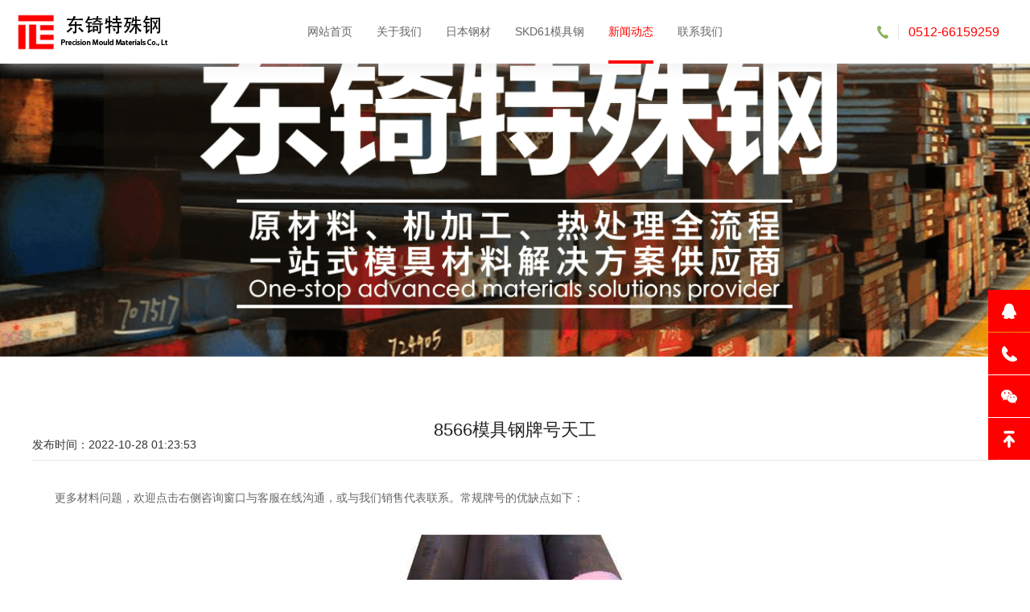

--- FILE ---
content_type: text/html; charset=utf-8
request_url: http://www.skd-61.com.cn/qiyedongtai/255.html
body_size: 2479
content:
<!DOCTYPE html>
<html>
<head>
<!--[if lt IE 9]>
 <script type="text/javascript" src="/skin/js/html5.js"></script>
 <![endif]-->
<meta charset="utf-8">
<meta http-equiv="X-UA-Compatible" content="IE=edge, chrome=1">
<meta name="viewport" content="width=device-width, initial-scale=1.0, maximum-scale=1.0, user-scalable=no">
<meta name="format-detection" content="telephone=no" />
<title>8566模具钢牌号天工-企业动态-东锜特殊钢</title>
<meta name="keywords" content="8566,模具钢,牌号,天工,更多,材料,问题,欢迎," />
<meta name="description" content="更多材料问题，欢迎点击右侧咨询窗口与客服在线沟通，或与我们销售代表联系。常规牌号的优缺点如下：常规牌号的模具钢在鱼龙混杂的市场上，往往出现以次充好，且假货盛行。上" />
<script type="text/javascript" src="/skin/js/jquery.min.js"></script>
<link rel="stylesheet" type="text/css" href="/skin/css/animate.min.css">
<link rel="stylesheet" type="text/css" href="/skin/css/owl.carousel.min.css">
<link rel="stylesheet" type="text/css" href="/skin/css/global.css">
<link rel="stylesheet" type="text/css" href="/skin/css/style.css">
<script type="text/javascript" src="/skin/js/owl.carousel.js"></script>
<script type="text/javascript" src="/skin/js/wow.js"></script>
<script type="text/javascript" src="/skin/js/main.js"></script>
</head>
<body>
<!-------------------------------------- 头部开始 --------------------------------------> 
<div class="header">
 <div class="wrap">
 <div class="logo"><a href="/"><img src="/skin/images/logo.png" /></a></div>
 <div class="menu">
 <ul>
 <li  
><a href="/">网站首页</a></li>
 
 <li  > 
<a href="/guanyuwomen/gongsijianjie/">关于我们</a></li>
 
 <li  > 
<a href="/xiliefenlei/">日本钢材</a></li>
 
 <li  > 
<a href="/skd61/">SKD61模具钢</a></li>
 
 <li class="on" > 
<a href="/xinwendongtai/">新闻动态</a></li>
 
 <li  > 
<a href="/lianxiwomen/">联系我们</a></li>
 
 </ul>
 </div>
 <div class="menu_wrap"></div>
 <div class="tel"><span>0512-66159259</span></div>
 <div class="clear"></div>
 </div>
</div>
 
<!-------------------------------------- 头部结束 --------------------------------------> 
<!-------------------------------------- 内容开始 -------------------------------------->
<div class="page_banner"></div>
<div class="mainer">
 <div class="page">
 <div class="wrap">
 <div class="page_article">
 <div class="tit">
 <h3>8566模具钢牌号天工</h3>
<div class="title_text">发布时间：2022-10-28 01:23:53 </div>
 </div>
 <div class="web">
 
<p><p></p>
<p>　　更多材料问题，欢迎点击右侧咨询窗口与客服在线沟通，或与我们销售代表联系。常规牌号的优缺点如下：</p><p style="text-align: center;"><img src="/uploads/allimg/221028/1-22102P923530-L.jpg"></p></p>


<p><p></p>
<p>　　常规牌号的模具钢在鱼龙混杂的市场上，往往出现以次充好，且假货盛行。上述的几款模具钢8566模具钢牌号，更无法发挥各自应有的特性。模具钢用户反映使用效果差，也就理所当然了8566模具钢硬度。</p></p>



<p style="background-color: #dbdbdb;padding: 10px;margin: 10px 0;color: black;font-size: 14px;">本文部分内容来源于网络，我们仅作为信息分享。本站仅提供信息存储空间服务，不拥有所有权，不承担相关法律责任。如发现本站有涉嫌抄袭侵权/违法违规的内容，请发送邮件至tokaits@163.com举报，一经查实，本站将立刻删除。</p>
 <p>上一篇：<a href="/qiyedongtai/254.html">skd11怎样处理后好加工板材价格</a></p>
 <p>下一篇：<a href="/qiyedongtai/256.html">苏州skd11材料大同多少钱一公斤</a></p>
</div>
 </div>
 </div>
 </div>
</div>
<!-------------------------------------- 内容结束 --------------------------------------> 
<!-------------------------------------- 尾部开始 --------------------------------------> 
<div class="footer">
 <div class="foot_xx">
 <div class="wrap">
 <div class="left">
 <div class="ft_logo"> <a href="/"><img src="/skin/images/logo.png" /></a> </div>
 <div class="nav">
 <ul>
 <li><a href="/">网站首页</a></li>
 
 <li><a href="/guanyuwomen/gongsijianjie/">关于我们</a></li>
 
 <li><a href="/xiliefenlei/">日本钢材</a></li>
 
 <li><a href="/skd61/">SKD61模具钢</a></li>
 
 <li><a href="/xinwendongtai/">新闻动态</a></li>
 
 <li><a href="/lianxiwomen/">联系我们</a></li>
 
 </ul>
 <div class="clear"></div>
 </div>
 </div>
 <div class="right">
 <div class="ewm"> <img src="/skin/images/ewm.jpg"/> </div>
 <div class="web">
 <p>地址：</p>
 <p>苏州相城黄埭高新区东桥聚民路68号</p>
 <div class="ft_tel">
 <p>电话：</p>
 <p><span>0512-66159259</span></p>
 </div>
 </div>
 <div class="clear"></div>
 </div>
 <div class="clear"></div>
 </div>
 </div>
 <div class="ft_bq">
 <p>Copyright &copy; 2002-2023 苏州东锜精密模具材料有限公司 版权所有 <a href="https://beian.miit.gov.cn/" target="_blank">苏ICP备10113529号</a>
 <a href="http://www.skd-61.com.cn/" target="_blank">skd-61模具钢</a>
<a href="http://www.skd-61.com.cn/" target="_blank">skd-61材料</a>
<a href="http://www.skd-61.com.cn/" target="_blank">日立skd-61</a>
<a href="http://www.skd-61.com.cn/" target="_blank">skd-61</a>
 </p>
 </div>
</div>
<!-------------------------------------- 尾部结束 -------------------------------------->
<div class="full">
 <ul>
 <li><a href="http://wpa.qq.com/msgrd?v=3&uin=2743438924&site=qq&menu=yes"><span class="span1"></span>
 <label>在线QQ</label>
 </a></li>
 <li><a href="#"><span class="span2"></span>
 <label>0512-66159259</label>
 </a></li>
 <li><a href="#"><span class="span3"></span>
 <label class="lbl_img"><img src="/skin/images/ewm.jpg"></label>
 </a></li>
 <li><a href="javascript:void(0)" class="gotop" onclick="$('html,body').stop().animate({scrollTop:0},800)"><span class="span4"></span></a></li>
 </ul>
</div>
<script language="javascript" src="http://pht.zoosnet.net/JS/LsJS.aspx?siteid=PHT80162974&float=1&lng=cn"></script>

</body>
</html>